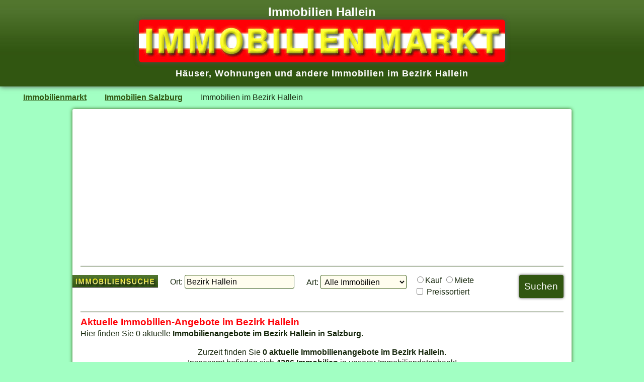

--- FILE ---
content_type: text/html; charset=UTF-8
request_url: https://www.immobilienmarkt-at.com/immobilien/salzburg/hallein/
body_size: 2010
content:
<!doctype html>
<html lang="de">
<head>
<meta charset="utf-8">
<title>Immobilien im Bezirk Hallein - Salzburg</title>
<meta name="description" content="Hier finden Sie 0 aktuelle Immobilien im Bezirk Hallein in Salzburg. Häuser, Wohnungen und andere Immobilien im Bezirk Hallein.">
<meta name="keywords" content="Immobilien Hallein,Immobilien Hallein und Umgebung,Hallein Immobilien">
<link rel="canonical" href="https://www.immobilienmarkt-at.com/immobilien/salzburg/hallein/">
<meta name="viewport" content="width=device-width, initial-scale = 1">
<link rel="shortcut icon" href="/favicon.ico" type="image/x-icon"> 
<link href="/css/immobilienmarkt.css" type="text/css" rel="stylesheet">
<script async type="text/javascript" src="/js/imat.js"></script>
<meta property="og:url"           content="https://www.immobilienmarkt-at.com/immobilien/salzburg/hallein/" />
<meta property="og:type"          content="website" />
<meta property="og:title"         content="Immobilien im Bezirk Hallein - Salzburg" />
<meta property="og:description"   content="Auf der Immobilienmarkt-AT Immobilienplattform finden Sie aktuelle Immobilienangebote im Bezirk Hallein in Salzburg - www.immobilienmarkt-at.com" />
<meta property="og:site_name"     content="ImmobilienMarkt Österreich" />
<meta property="og:image"         content="https://www.immobilienmarkt-at.at/img/immobilienmarkt-fb.jpg" />
<script>
   (function(i,s,o,g,r,a,m){i['GoogleAnalyticsObject']=r;i[r]=i[r]||function(){
   (i[r].q=i[r].q||[]).push(arguments)},i[r].l=1*new Date();a=s.createElement(o),
   m=s.getElementsByTagName(o)[0];a.async=1;a.src=g;m.parentNode.insertBefore(a,m)
   })(window,document,'script','https://www.google-analytics.com/analytics.js','ga');
   ga('create', 'UA-580649-2', 'auto');
   ga('send', 'pageview');
 </script>
</head>

<body>
<div id="titel">
<h1>Immobilien Hallein</h1>
<a href="/" title="Immobilienmarkt" target="_top"><img alt="Immobilien Markt" src="/img/immobilienmarkt.jpg"></a>
<h2>Häuser, Wohnungen und andere Immobilien im Bezirk Hallein</h2>
<div class="cl"> </div>
</div>

<div class="immo_navi">
<ul>
<li><a href = "/" title="Immobilienmarkt">Immobilienmarkt</a></li>
<li><a href="/immobilien/salzburg/" title="Immobilien in Salzburg">Immobilien Salzburg</a> </li>
<li>Immobilien im Bezirk Hallein</li>
</ul>
</div>

<div id="immobilie">
<div class="cl mb1">
 <script async src="//pagead2.googlesyndication.com/pagead/js/adsbygoogle.js"></script>
 <!-- immobilienmark-at r w -->
 <ins class="adsbygoogle"
      style="display:block"
      data-ad-client="ca-pub-1150931861133426"
      data-ad-slot="2162419413"
      data-ad-format="auto"></ins>
 <script>
 (adsbygoogle = window.adsbygoogle || []).push({});
 </script>
 </div>

<hr>

<div class="immosucheunten">
<form action="/immobilien/immobiliensuche/" method="post" name="immobiliensuche2" onsubmit="return checkSuchForm2()">
<img src="/grafik/immobiliensuchen.jpg" alt="Immobiliensuche" class="fli mr1 mb1">
<div class="fli mr1 ml05">
<label>Ort:</label>
<input type="text" onclick="ImmoSuche2();" value="Bezirk Hallein" placeholder="Bezirk Hallein" id="suchort" name="suchort" title="Postleitzahl oder Ort eingeben" size="20" maxlength="50">
</div>

<div class="fli mr1 ml05">
<label>Art:</label>
<select name="immobilienart" title="Objektart wählen">
<option value="haus">Häuser</option>
<option value="wohnung">Wohnungen</option>
<option value="grund">Grundstücke</option>
<option value="gewerbe">Gewerbeimmobilien</option>
<option selected value="immobilien">Alle Immobilien</option>
</select>
</div>

<div class="fli">
<input type="radio" name="vertragsform" value="kaufen">Kauf&nbsp;<input type="radio" name="vertragsform" value="mieten">Miete&nbsp;
<p><input type="checkbox" name="preissortiert" value="preis" title="Preissortiert"> Preissortiert</p>
</div>
<input type="submit" value="Suchen" class="suchbutton">
</form>
<div class="cl"> </div>
</div>
<div class="cl"> </div>

<hr>
<h3 class="red">Aktuelle Immobilien-Angebote im Bezirk Hallein</h3>
Hier finden Sie 0 aktuelle <strong>Immobilienangebote im Bezirk Hallein in Salzburg</strong>.
<div class = "immo_content mt1"> 
Zurzeit finden Sie <strong>0 aktuelle Immobilienangebote im Bezirk Hallein</strong>.
<br>Insgesamt befinden sich <b>4286 Immobilien</b> in unserer Immobiliendatenbank!

<br>Zurück zur <strong><a href="/" title="Immobilienmarkt">ImmobilienMarkt</a></strong> Hauptseite
</div>
</div>

<ul class ="unten">
<li><strong><a href="/immobilien/wohnung/salzburg/" title="Wohnungen in Salzburg">Wohnungen Salzburg</a></strong></li>
<li><strong><a href="/immobilien/haus/salzburg/" title="Häuser in Salzburg">Häuser Salzburg</a></strong></li>
<li><strong><a href="/immobilien/grund/salzburg/" title="Grundstücke in Salzburg">Grundstücke Salzburg</a></strong></li>
<li><strong><a href="/immobilien/gewerbe/salzburg/" title="Gewerbeimmobilien in Salzburg">Gewerbeimmobilien Salzburg</a></strong></li>
</ul>

<div class="cl"> </div>

<div class="unten">
 <script async src="//pagead2.googlesyndication.com/pagead/js/adsbygoogle.js"></script>
 <!-- immobilienmarkt r hg -->
 <ins class="adsbygoogle"
      style="display:block"
      data-ad-client="ca-pub-1150931861133426"
      data-ad-slot="8373527014"
      data-ad-format="auto"></ins>
 <script>
 (adsbygoogle = window.adsbygoogle || []).push({});
 </script>
</div>

<div class="footer">
<p>
<a href="/immobilien/wien/" title="Immobilien in Wien">Immobilien in Wien,</a>
<a href="/immobilien/niederoesterreich/" title="Immobilien in Niederösterreich"> Immobilien in Nieder&ouml;sterreich,</a>
<a href="/immobilien/burgenland/" title="Immobilien im Burgenland"> Immobilien im Burgenland,</a>
<br>
<a href="/immobilien/oberoesterreich/" title="Immobilien in Oberösterreich">Immobilien in Ober&ouml;sterreich,</a>
<a href="/immobilien/steiermark/" title="Immobilien in der Steiermark"> Immobilien in der Steiermark,</a>
<a href="/immobilien/kaernten/" title="Immobilien in Kärnten"> Immobilien in K&auml;rnten,</a>
<br>
<a href="/immobilien/salzburg/" title="Immobilien in Salzburg">Immobilien in Salzburg,</a>
<a href="/immobilien/tirol/" title="Immobilien in Tirol"> Immobilien in Tirol,</a>
<a href="/immobilien/vorarlberg/" title="Immobilien in Vorarlberg"> Immobilien in Vorarlberg</a>
<a href="/immobilien/" title="Immobilien in Österreich"> Immobilien in ganz &Ouml;sterreich</a><br>
</p>
</div>


<div class="bottom">
<img src="/img/topl.jpg" title="Immobilien" alt="Immobilien" class="fli">
<img src="/img/topr.jpg" title="Immobilie" alt="Immobilie" class="fre">
<div class="ce vam">Copyright &copy; 2026 <a title="Immobilien" href="/">immobilienmarkt-at.com</a></div>
<div class="cl"> </div>
</div>
</body>
</html>


--- FILE ---
content_type: text/html; charset=utf-8
request_url: https://www.google.com/recaptcha/api2/aframe
body_size: 269
content:
<!DOCTYPE HTML><html><head><meta http-equiv="content-type" content="text/html; charset=UTF-8"></head><body><script nonce="Ih7OQzrVX-zC81PQKw2bBg">/** Anti-fraud and anti-abuse applications only. See google.com/recaptcha */ try{var clients={'sodar':'https://pagead2.googlesyndication.com/pagead/sodar?'};window.addEventListener("message",function(a){try{if(a.source===window.parent){var b=JSON.parse(a.data);var c=clients[b['id']];if(c){var d=document.createElement('img');d.src=c+b['params']+'&rc='+(localStorage.getItem("rc::a")?sessionStorage.getItem("rc::b"):"");window.document.body.appendChild(d);sessionStorage.setItem("rc::e",parseInt(sessionStorage.getItem("rc::e")||0)+1);localStorage.setItem("rc::h",'1768953992769');}}}catch(b){}});window.parent.postMessage("_grecaptcha_ready", "*");}catch(b){}</script></body></html>